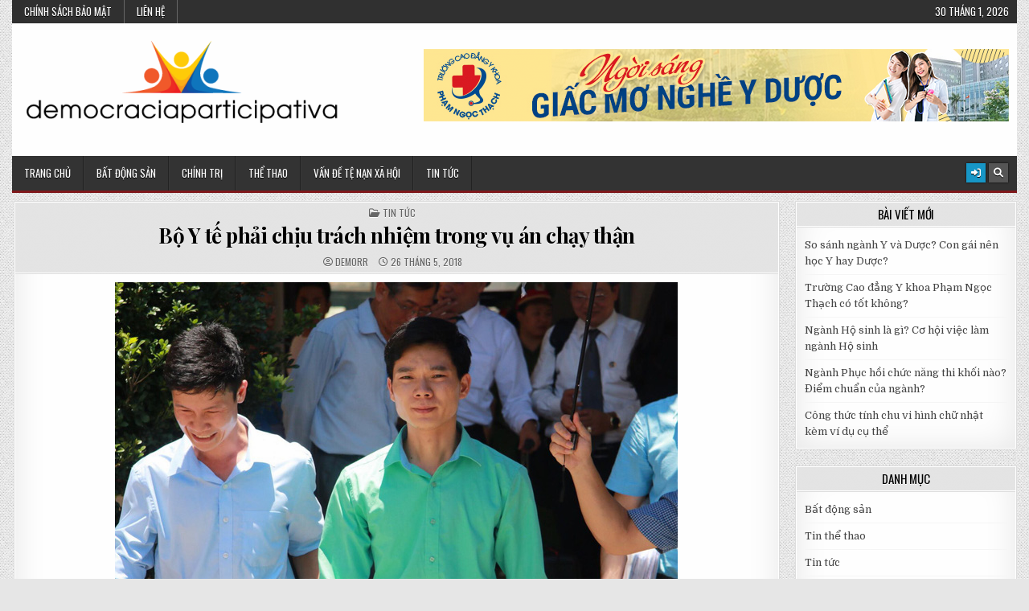

--- FILE ---
content_type: text/html; charset=UTF-8
request_url: http://democraciaparticipativa.org/bo-y-te-phai-chiu-trach-nhiem-trong-vu-chay/
body_size: 15884
content:
<!DOCTYPE html>
<html lang="vi">
<head>
<meta charset="UTF-8">
<meta name="viewport" content="width=device-width, initial-scale=1.0">
<link rel="profile" href="http://gmpg.org/xfn/11">
<meta name='robots' content='index, follow, max-image-preview:large, max-snippet:-1, max-video-preview:-1' />
	<style>img:is([sizes="auto" i], [sizes^="auto," i]) { contain-intrinsic-size: 3000px 1500px }</style>
	
	<!-- This site is optimized with the Yoast SEO Premium plugin v21.1 (Yoast SEO v26.0) - https://yoast.com/wordpress/plugins/seo/ -->
	<title>Bộ Y tế phải chịu trách nhiệm trong vụ án chạy thận</title>
	<link rel="canonical" href="http://democraciaparticipativa.org/bo-y-te-phai-chiu-trach-nhiem-trong-vu-chay/" />
	<meta property="og:locale" content="vi_VN" />
	<meta property="og:type" content="article" />
	<meta property="og:title" content="Bộ Y tế phải chịu trách nhiệm trong vụ án chạy thận" />
	<meta property="og:description" content="Chiều qua 25-5, TAND TP Hòa Bình tiếp tục phiên sơ thẩm xét xử đối với 3 bị cáo trong..." />
	<meta property="og:url" content="http://democraciaparticipativa.org/bo-y-te-phai-chiu-trach-nhiem-trong-vu-chay/" />
	<meta property="article:published_time" content="2018-05-26T04:22:22+00:00" />
	<meta property="og:image" content="http://democraciaparticipativa.org/wp-content/uploads/2018/05/3334237920295636439493842263877515124670464n-15272434727721398262524.jpg" />
	<meta property="og:image:width" content="700" />
	<meta property="og:image:height" content="489" />
	<meta property="og:image:type" content="image/jpeg" />
	<meta name="author" content="Demorr" />
	<meta name="twitter:card" content="summary_large_image" />
	<meta name="twitter:label1" content="Được viết bởi" />
	<meta name="twitter:data1" content="Demorr" />
	<meta name="twitter:label2" content="Ước tính thời gian đọc" />
	<meta name="twitter:data2" content="6 phút" />
	<script type="application/ld+json" class="yoast-schema-graph">{"@context":"https://schema.org","@graph":[{"@type":"WebPage","@id":"http://democraciaparticipativa.org/bo-y-te-phai-chiu-trach-nhiem-trong-vu-chay/","url":"http://democraciaparticipativa.org/bo-y-te-phai-chiu-trach-nhiem-trong-vu-chay/","name":"Bộ Y tế phải chịu trách nhiệm trong vụ án chạy thận","isPartOf":{"@id":"http://democraciaparticipativa.org/#website"},"primaryImageOfPage":{"@id":"http://democraciaparticipativa.org/bo-y-te-phai-chiu-trach-nhiem-trong-vu-chay/#primaryimage"},"image":{"@id":"http://democraciaparticipativa.org/bo-y-te-phai-chiu-trach-nhiem-trong-vu-chay/#primaryimage"},"thumbnailUrl":"http://democraciaparticipativa.org/wp-content/uploads/2018/05/3334237920295636439493842263877515124670464n-15272434727721398262524.jpg","datePublished":"2018-05-26T04:22:22+00:00","author":{"@id":"http://democraciaparticipativa.org/#/schema/person/740871f463ae38db1470617a46d4fc3b"},"breadcrumb":{"@id":"http://democraciaparticipativa.org/bo-y-te-phai-chiu-trach-nhiem-trong-vu-chay/#breadcrumb"},"inLanguage":"vi","potentialAction":[{"@type":"ReadAction","target":["http://democraciaparticipativa.org/bo-y-te-phai-chiu-trach-nhiem-trong-vu-chay/"]}]},{"@type":"ImageObject","inLanguage":"vi","@id":"http://democraciaparticipativa.org/bo-y-te-phai-chiu-trach-nhiem-trong-vu-chay/#primaryimage","url":"http://democraciaparticipativa.org/wp-content/uploads/2018/05/3334237920295636439493842263877515124670464n-15272434727721398262524.jpg","contentUrl":"http://democraciaparticipativa.org/wp-content/uploads/2018/05/3334237920295636439493842263877515124670464n-15272434727721398262524.jpg","width":700,"height":489},{"@type":"BreadcrumbList","@id":"http://democraciaparticipativa.org/bo-y-te-phai-chiu-trach-nhiem-trong-vu-chay/#breadcrumb","itemListElement":[{"@type":"ListItem","position":1,"name":"Home","item":"http://democraciaparticipativa.org/"},{"@type":"ListItem","position":2,"name":"Bộ Y tế phải chịu trách nhiệm trong vụ án chạy thận"}]},{"@type":"WebSite","@id":"http://democraciaparticipativa.org/#website","url":"http://democraciaparticipativa.org/","name":"","description":"","potentialAction":[{"@type":"SearchAction","target":{"@type":"EntryPoint","urlTemplate":"http://democraciaparticipativa.org/?s={search_term_string}"},"query-input":{"@type":"PropertyValueSpecification","valueRequired":true,"valueName":"search_term_string"}}],"inLanguage":"vi"},{"@type":"Person","@id":"http://democraciaparticipativa.org/#/schema/person/740871f463ae38db1470617a46d4fc3b","name":"Demorr","image":{"@type":"ImageObject","inLanguage":"vi","@id":"http://democraciaparticipativa.org/#/schema/person/image/","url":"https://secure.gravatar.com/avatar/b22c855e419d7c2b9f4ed1a78d4eed37d0f2910d315251afb2777c4a5153663d?s=96&d=mm&r=g","contentUrl":"https://secure.gravatar.com/avatar/b22c855e419d7c2b9f4ed1a78d4eed37d0f2910d315251afb2777c4a5153663d?s=96&d=mm&r=g","caption":"Demorr"}}]}</script>
	<!-- / Yoast SEO Premium plugin. -->


<link rel='dns-prefetch' href='//fonts.googleapis.com' />
<link rel="alternate" type="application/rss+xml" title="Dòng thông tin  &raquo;" href="http://democraciaparticipativa.org/feed/" />
<script type="text/javascript">
/* <![CDATA[ */
window._wpemojiSettings = {"baseUrl":"https:\/\/s.w.org\/images\/core\/emoji\/16.0.1\/72x72\/","ext":".png","svgUrl":"https:\/\/s.w.org\/images\/core\/emoji\/16.0.1\/svg\/","svgExt":".svg","source":{"concatemoji":"http:\/\/democraciaparticipativa.org\/wp-includes\/js\/wp-emoji-release.min.js?ver=6.8.2"}};
/*! This file is auto-generated */
!function(s,n){var o,i,e;function c(e){try{var t={supportTests:e,timestamp:(new Date).valueOf()};sessionStorage.setItem(o,JSON.stringify(t))}catch(e){}}function p(e,t,n){e.clearRect(0,0,e.canvas.width,e.canvas.height),e.fillText(t,0,0);var t=new Uint32Array(e.getImageData(0,0,e.canvas.width,e.canvas.height).data),a=(e.clearRect(0,0,e.canvas.width,e.canvas.height),e.fillText(n,0,0),new Uint32Array(e.getImageData(0,0,e.canvas.width,e.canvas.height).data));return t.every(function(e,t){return e===a[t]})}function u(e,t){e.clearRect(0,0,e.canvas.width,e.canvas.height),e.fillText(t,0,0);for(var n=e.getImageData(16,16,1,1),a=0;a<n.data.length;a++)if(0!==n.data[a])return!1;return!0}function f(e,t,n,a){switch(t){case"flag":return n(e,"\ud83c\udff3\ufe0f\u200d\u26a7\ufe0f","\ud83c\udff3\ufe0f\u200b\u26a7\ufe0f")?!1:!n(e,"\ud83c\udde8\ud83c\uddf6","\ud83c\udde8\u200b\ud83c\uddf6")&&!n(e,"\ud83c\udff4\udb40\udc67\udb40\udc62\udb40\udc65\udb40\udc6e\udb40\udc67\udb40\udc7f","\ud83c\udff4\u200b\udb40\udc67\u200b\udb40\udc62\u200b\udb40\udc65\u200b\udb40\udc6e\u200b\udb40\udc67\u200b\udb40\udc7f");case"emoji":return!a(e,"\ud83e\udedf")}return!1}function g(e,t,n,a){var r="undefined"!=typeof WorkerGlobalScope&&self instanceof WorkerGlobalScope?new OffscreenCanvas(300,150):s.createElement("canvas"),o=r.getContext("2d",{willReadFrequently:!0}),i=(o.textBaseline="top",o.font="600 32px Arial",{});return e.forEach(function(e){i[e]=t(o,e,n,a)}),i}function t(e){var t=s.createElement("script");t.src=e,t.defer=!0,s.head.appendChild(t)}"undefined"!=typeof Promise&&(o="wpEmojiSettingsSupports",i=["flag","emoji"],n.supports={everything:!0,everythingExceptFlag:!0},e=new Promise(function(e){s.addEventListener("DOMContentLoaded",e,{once:!0})}),new Promise(function(t){var n=function(){try{var e=JSON.parse(sessionStorage.getItem(o));if("object"==typeof e&&"number"==typeof e.timestamp&&(new Date).valueOf()<e.timestamp+604800&&"object"==typeof e.supportTests)return e.supportTests}catch(e){}return null}();if(!n){if("undefined"!=typeof Worker&&"undefined"!=typeof OffscreenCanvas&&"undefined"!=typeof URL&&URL.createObjectURL&&"undefined"!=typeof Blob)try{var e="postMessage("+g.toString()+"("+[JSON.stringify(i),f.toString(),p.toString(),u.toString()].join(",")+"));",a=new Blob([e],{type:"text/javascript"}),r=new Worker(URL.createObjectURL(a),{name:"wpTestEmojiSupports"});return void(r.onmessage=function(e){c(n=e.data),r.terminate(),t(n)})}catch(e){}c(n=g(i,f,p,u))}t(n)}).then(function(e){for(var t in e)n.supports[t]=e[t],n.supports.everything=n.supports.everything&&n.supports[t],"flag"!==t&&(n.supports.everythingExceptFlag=n.supports.everythingExceptFlag&&n.supports[t]);n.supports.everythingExceptFlag=n.supports.everythingExceptFlag&&!n.supports.flag,n.DOMReady=!1,n.readyCallback=function(){n.DOMReady=!0}}).then(function(){return e}).then(function(){var e;n.supports.everything||(n.readyCallback(),(e=n.source||{}).concatemoji?t(e.concatemoji):e.wpemoji&&e.twemoji&&(t(e.twemoji),t(e.wpemoji)))}))}((window,document),window._wpemojiSettings);
/* ]]> */
</script>
<style id='wp-emoji-styles-inline-css' type='text/css'>

	img.wp-smiley, img.emoji {
		display: inline !important;
		border: none !important;
		box-shadow: none !important;
		height: 1em !important;
		width: 1em !important;
		margin: 0 0.07em !important;
		vertical-align: -0.1em !important;
		background: none !important;
		padding: 0 !important;
	}
</style>
<link rel='stylesheet' id='wp-block-library-css' href='http://democraciaparticipativa.org/wp-includes/css/dist/block-library/style.min.css?ver=6.8.2' type='text/css' media='all' />
<style id='classic-theme-styles-inline-css' type='text/css'>
/*! This file is auto-generated */
.wp-block-button__link{color:#fff;background-color:#32373c;border-radius:9999px;box-shadow:none;text-decoration:none;padding:calc(.667em + 2px) calc(1.333em + 2px);font-size:1.125em}.wp-block-file__button{background:#32373c;color:#fff;text-decoration:none}
</style>
<style id='global-styles-inline-css' type='text/css'>
:root{--wp--preset--aspect-ratio--square: 1;--wp--preset--aspect-ratio--4-3: 4/3;--wp--preset--aspect-ratio--3-4: 3/4;--wp--preset--aspect-ratio--3-2: 3/2;--wp--preset--aspect-ratio--2-3: 2/3;--wp--preset--aspect-ratio--16-9: 16/9;--wp--preset--aspect-ratio--9-16: 9/16;--wp--preset--color--black: #000000;--wp--preset--color--cyan-bluish-gray: #abb8c3;--wp--preset--color--white: #ffffff;--wp--preset--color--pale-pink: #f78da7;--wp--preset--color--vivid-red: #cf2e2e;--wp--preset--color--luminous-vivid-orange: #ff6900;--wp--preset--color--luminous-vivid-amber: #fcb900;--wp--preset--color--light-green-cyan: #7bdcb5;--wp--preset--color--vivid-green-cyan: #00d084;--wp--preset--color--pale-cyan-blue: #8ed1fc;--wp--preset--color--vivid-cyan-blue: #0693e3;--wp--preset--color--vivid-purple: #9b51e0;--wp--preset--gradient--vivid-cyan-blue-to-vivid-purple: linear-gradient(135deg,rgba(6,147,227,1) 0%,rgb(155,81,224) 100%);--wp--preset--gradient--light-green-cyan-to-vivid-green-cyan: linear-gradient(135deg,rgb(122,220,180) 0%,rgb(0,208,130) 100%);--wp--preset--gradient--luminous-vivid-amber-to-luminous-vivid-orange: linear-gradient(135deg,rgba(252,185,0,1) 0%,rgba(255,105,0,1) 100%);--wp--preset--gradient--luminous-vivid-orange-to-vivid-red: linear-gradient(135deg,rgba(255,105,0,1) 0%,rgb(207,46,46) 100%);--wp--preset--gradient--very-light-gray-to-cyan-bluish-gray: linear-gradient(135deg,rgb(238,238,238) 0%,rgb(169,184,195) 100%);--wp--preset--gradient--cool-to-warm-spectrum: linear-gradient(135deg,rgb(74,234,220) 0%,rgb(151,120,209) 20%,rgb(207,42,186) 40%,rgb(238,44,130) 60%,rgb(251,105,98) 80%,rgb(254,248,76) 100%);--wp--preset--gradient--blush-light-purple: linear-gradient(135deg,rgb(255,206,236) 0%,rgb(152,150,240) 100%);--wp--preset--gradient--blush-bordeaux: linear-gradient(135deg,rgb(254,205,165) 0%,rgb(254,45,45) 50%,rgb(107,0,62) 100%);--wp--preset--gradient--luminous-dusk: linear-gradient(135deg,rgb(255,203,112) 0%,rgb(199,81,192) 50%,rgb(65,88,208) 100%);--wp--preset--gradient--pale-ocean: linear-gradient(135deg,rgb(255,245,203) 0%,rgb(182,227,212) 50%,rgb(51,167,181) 100%);--wp--preset--gradient--electric-grass: linear-gradient(135deg,rgb(202,248,128) 0%,rgb(113,206,126) 100%);--wp--preset--gradient--midnight: linear-gradient(135deg,rgb(2,3,129) 0%,rgb(40,116,252) 100%);--wp--preset--font-size--small: 13px;--wp--preset--font-size--medium: 20px;--wp--preset--font-size--large: 36px;--wp--preset--font-size--x-large: 42px;--wp--preset--spacing--20: 0.44rem;--wp--preset--spacing--30: 0.67rem;--wp--preset--spacing--40: 1rem;--wp--preset--spacing--50: 1.5rem;--wp--preset--spacing--60: 2.25rem;--wp--preset--spacing--70: 3.38rem;--wp--preset--spacing--80: 5.06rem;--wp--preset--shadow--natural: 6px 6px 9px rgba(0, 0, 0, 0.2);--wp--preset--shadow--deep: 12px 12px 50px rgba(0, 0, 0, 0.4);--wp--preset--shadow--sharp: 6px 6px 0px rgba(0, 0, 0, 0.2);--wp--preset--shadow--outlined: 6px 6px 0px -3px rgba(255, 255, 255, 1), 6px 6px rgba(0, 0, 0, 1);--wp--preset--shadow--crisp: 6px 6px 0px rgba(0, 0, 0, 1);}:where(.is-layout-flex){gap: 0.5em;}:where(.is-layout-grid){gap: 0.5em;}body .is-layout-flex{display: flex;}.is-layout-flex{flex-wrap: wrap;align-items: center;}.is-layout-flex > :is(*, div){margin: 0;}body .is-layout-grid{display: grid;}.is-layout-grid > :is(*, div){margin: 0;}:where(.wp-block-columns.is-layout-flex){gap: 2em;}:where(.wp-block-columns.is-layout-grid){gap: 2em;}:where(.wp-block-post-template.is-layout-flex){gap: 1.25em;}:where(.wp-block-post-template.is-layout-grid){gap: 1.25em;}.has-black-color{color: var(--wp--preset--color--black) !important;}.has-cyan-bluish-gray-color{color: var(--wp--preset--color--cyan-bluish-gray) !important;}.has-white-color{color: var(--wp--preset--color--white) !important;}.has-pale-pink-color{color: var(--wp--preset--color--pale-pink) !important;}.has-vivid-red-color{color: var(--wp--preset--color--vivid-red) !important;}.has-luminous-vivid-orange-color{color: var(--wp--preset--color--luminous-vivid-orange) !important;}.has-luminous-vivid-amber-color{color: var(--wp--preset--color--luminous-vivid-amber) !important;}.has-light-green-cyan-color{color: var(--wp--preset--color--light-green-cyan) !important;}.has-vivid-green-cyan-color{color: var(--wp--preset--color--vivid-green-cyan) !important;}.has-pale-cyan-blue-color{color: var(--wp--preset--color--pale-cyan-blue) !important;}.has-vivid-cyan-blue-color{color: var(--wp--preset--color--vivid-cyan-blue) !important;}.has-vivid-purple-color{color: var(--wp--preset--color--vivid-purple) !important;}.has-black-background-color{background-color: var(--wp--preset--color--black) !important;}.has-cyan-bluish-gray-background-color{background-color: var(--wp--preset--color--cyan-bluish-gray) !important;}.has-white-background-color{background-color: var(--wp--preset--color--white) !important;}.has-pale-pink-background-color{background-color: var(--wp--preset--color--pale-pink) !important;}.has-vivid-red-background-color{background-color: var(--wp--preset--color--vivid-red) !important;}.has-luminous-vivid-orange-background-color{background-color: var(--wp--preset--color--luminous-vivid-orange) !important;}.has-luminous-vivid-amber-background-color{background-color: var(--wp--preset--color--luminous-vivid-amber) !important;}.has-light-green-cyan-background-color{background-color: var(--wp--preset--color--light-green-cyan) !important;}.has-vivid-green-cyan-background-color{background-color: var(--wp--preset--color--vivid-green-cyan) !important;}.has-pale-cyan-blue-background-color{background-color: var(--wp--preset--color--pale-cyan-blue) !important;}.has-vivid-cyan-blue-background-color{background-color: var(--wp--preset--color--vivid-cyan-blue) !important;}.has-vivid-purple-background-color{background-color: var(--wp--preset--color--vivid-purple) !important;}.has-black-border-color{border-color: var(--wp--preset--color--black) !important;}.has-cyan-bluish-gray-border-color{border-color: var(--wp--preset--color--cyan-bluish-gray) !important;}.has-white-border-color{border-color: var(--wp--preset--color--white) !important;}.has-pale-pink-border-color{border-color: var(--wp--preset--color--pale-pink) !important;}.has-vivid-red-border-color{border-color: var(--wp--preset--color--vivid-red) !important;}.has-luminous-vivid-orange-border-color{border-color: var(--wp--preset--color--luminous-vivid-orange) !important;}.has-luminous-vivid-amber-border-color{border-color: var(--wp--preset--color--luminous-vivid-amber) !important;}.has-light-green-cyan-border-color{border-color: var(--wp--preset--color--light-green-cyan) !important;}.has-vivid-green-cyan-border-color{border-color: var(--wp--preset--color--vivid-green-cyan) !important;}.has-pale-cyan-blue-border-color{border-color: var(--wp--preset--color--pale-cyan-blue) !important;}.has-vivid-cyan-blue-border-color{border-color: var(--wp--preset--color--vivid-cyan-blue) !important;}.has-vivid-purple-border-color{border-color: var(--wp--preset--color--vivid-purple) !important;}.has-vivid-cyan-blue-to-vivid-purple-gradient-background{background: var(--wp--preset--gradient--vivid-cyan-blue-to-vivid-purple) !important;}.has-light-green-cyan-to-vivid-green-cyan-gradient-background{background: var(--wp--preset--gradient--light-green-cyan-to-vivid-green-cyan) !important;}.has-luminous-vivid-amber-to-luminous-vivid-orange-gradient-background{background: var(--wp--preset--gradient--luminous-vivid-amber-to-luminous-vivid-orange) !important;}.has-luminous-vivid-orange-to-vivid-red-gradient-background{background: var(--wp--preset--gradient--luminous-vivid-orange-to-vivid-red) !important;}.has-very-light-gray-to-cyan-bluish-gray-gradient-background{background: var(--wp--preset--gradient--very-light-gray-to-cyan-bluish-gray) !important;}.has-cool-to-warm-spectrum-gradient-background{background: var(--wp--preset--gradient--cool-to-warm-spectrum) !important;}.has-blush-light-purple-gradient-background{background: var(--wp--preset--gradient--blush-light-purple) !important;}.has-blush-bordeaux-gradient-background{background: var(--wp--preset--gradient--blush-bordeaux) !important;}.has-luminous-dusk-gradient-background{background: var(--wp--preset--gradient--luminous-dusk) !important;}.has-pale-ocean-gradient-background{background: var(--wp--preset--gradient--pale-ocean) !important;}.has-electric-grass-gradient-background{background: var(--wp--preset--gradient--electric-grass) !important;}.has-midnight-gradient-background{background: var(--wp--preset--gradient--midnight) !important;}.has-small-font-size{font-size: var(--wp--preset--font-size--small) !important;}.has-medium-font-size{font-size: var(--wp--preset--font-size--medium) !important;}.has-large-font-size{font-size: var(--wp--preset--font-size--large) !important;}.has-x-large-font-size{font-size: var(--wp--preset--font-size--x-large) !important;}
:where(.wp-block-post-template.is-layout-flex){gap: 1.25em;}:where(.wp-block-post-template.is-layout-grid){gap: 1.25em;}
:where(.wp-block-columns.is-layout-flex){gap: 2em;}:where(.wp-block-columns.is-layout-grid){gap: 2em;}
:root :where(.wp-block-pullquote){font-size: 1.5em;line-height: 1.6;}
</style>
<link rel='stylesheet' id='dashicons-css' href='http://democraciaparticipativa.org/wp-includes/css/dashicons.min.css?ver=6.8.2' type='text/css' media='all' />
<link rel='stylesheet' id='admin-bar-css' href='http://democraciaparticipativa.org/wp-includes/css/admin-bar.min.css?ver=6.8.2' type='text/css' media='all' />
<style id='admin-bar-inline-css' type='text/css'>

    /* Hide CanvasJS credits for P404 charts specifically */
    #p404RedirectChart .canvasjs-chart-credit {
        display: none !important;
    }
    
    #p404RedirectChart canvas {
        border-radius: 6px;
    }

    .p404-redirect-adminbar-weekly-title {
        font-weight: bold;
        font-size: 14px;
        color: #fff;
        margin-bottom: 6px;
    }

    #wpadminbar #wp-admin-bar-p404_free_top_button .ab-icon:before {
        content: "\f103";
        color: #dc3545;
        top: 3px;
    }
    
    #wp-admin-bar-p404_free_top_button .ab-item {
        min-width: 80px !important;
        padding: 0px !important;
    }
    
    /* Ensure proper positioning and z-index for P404 dropdown */
    .p404-redirect-adminbar-dropdown-wrap { 
        min-width: 0; 
        padding: 0;
        position: static !important;
    }
    
    #wpadminbar #wp-admin-bar-p404_free_top_button_dropdown {
        position: static !important;
    }
    
    #wpadminbar #wp-admin-bar-p404_free_top_button_dropdown .ab-item {
        padding: 0 !important;
        margin: 0 !important;
    }
    
    .p404-redirect-dropdown-container {
        min-width: 340px;
        padding: 18px 18px 12px 18px;
        background: #23282d !important;
        color: #fff;
        border-radius: 12px;
        box-shadow: 0 8px 32px rgba(0,0,0,0.25);
        margin-top: 10px;
        position: relative !important;
        z-index: 999999 !important;
        display: block !important;
        border: 1px solid #444;
    }
    
    /* Ensure P404 dropdown appears on hover */
    #wpadminbar #wp-admin-bar-p404_free_top_button .p404-redirect-dropdown-container { 
        display: none !important;
    }
    
    #wpadminbar #wp-admin-bar-p404_free_top_button:hover .p404-redirect-dropdown-container { 
        display: block !important;
    }
    
    #wpadminbar #wp-admin-bar-p404_free_top_button:hover #wp-admin-bar-p404_free_top_button_dropdown .p404-redirect-dropdown-container {
        display: block !important;
    }
    
    .p404-redirect-card {
        background: #2c3338;
        border-radius: 8px;
        padding: 18px 18px 12px 18px;
        box-shadow: 0 2px 8px rgba(0,0,0,0.07);
        display: flex;
        flex-direction: column;
        align-items: flex-start;
        border: 1px solid #444;
    }
    
    .p404-redirect-btn {
        display: inline-block;
        background: #dc3545;
        color: #fff !important;
        font-weight: bold;
        padding: 5px 22px;
        border-radius: 8px;
        text-decoration: none;
        font-size: 17px;
        transition: background 0.2s, box-shadow 0.2s;
        margin-top: 8px;
        box-shadow: 0 2px 8px rgba(220,53,69,0.15);
        text-align: center;
        line-height: 1.6;
    }
    
    .p404-redirect-btn:hover {
        background: #c82333;
        color: #fff !important;
        box-shadow: 0 4px 16px rgba(220,53,69,0.25);
    }
    
    /* Prevent conflicts with other admin bar dropdowns */
    #wpadminbar .ab-top-menu > li:hover > .ab-item,
    #wpadminbar .ab-top-menu > li.hover > .ab-item {
        z-index: auto;
    }
    
    #wpadminbar #wp-admin-bar-p404_free_top_button:hover > .ab-item {
        z-index: 999998 !important;
    }
    
</style>
<link rel='stylesheet' id='kk-star-ratings-css' href='http://democraciaparticipativa.org/wp-content/plugins/kk-star-ratings/src/core/public/css/kk-star-ratings.min.css?ver=5.4.10.2' type='text/css' media='all' />
<link rel='stylesheet' id='toc-screen-css' href='http://democraciaparticipativa.org/wp-content/plugins/table-of-contents-plus/screen.min.css?ver=2411.1' type='text/css' media='all' />
<link rel='stylesheet' id='gridmag-maincss-css' href='http://democraciaparticipativa.org/wp-content/themes/gridmag/style.css' type='text/css' media='all' />
<link rel='stylesheet' id='fontawesome-css' href='http://democraciaparticipativa.org/wp-content/themes/gridmag/assets/css/all.min.css' type='text/css' media='all' />
<link rel='stylesheet' id='gridmag-webfont-css' href='//fonts.googleapis.com/css?family=Playfair+Display:400,400i,700,700i|Domine:400,700|Oswald:400,700&#038;display=swap' type='text/css' media='all' />
<script type="text/javascript" src="http://democraciaparticipativa.org/wp-includes/js/jquery/jquery.min.js?ver=3.7.1" id="jquery-core-js"></script>
<script type="text/javascript" src="http://democraciaparticipativa.org/wp-includes/js/jquery/jquery-migrate.min.js?ver=3.4.1" id="jquery-migrate-js"></script>
<!--[if lt IE 9]>
<script type="text/javascript" src="http://democraciaparticipativa.org/wp-content/themes/gridmag/assets/js/respond.min.js" id="respond-js"></script>
<![endif]-->
<link rel="https://api.w.org/" href="http://democraciaparticipativa.org/wp-json/" /><link rel="alternate" title="JSON" type="application/json" href="http://democraciaparticipativa.org/wp-json/wp/v2/posts/286" /><link rel="EditURI" type="application/rsd+xml" title="RSD" href="http://democraciaparticipativa.org/xmlrpc.php?rsd" />
<meta name="generator" content="WordPress 6.8.2" />
<link rel='shortlink' href='http://democraciaparticipativa.org/?p=286' />
<link rel="alternate" title="oNhúng (JSON)" type="application/json+oembed" href="http://democraciaparticipativa.org/wp-json/oembed/1.0/embed?url=http%3A%2F%2Fdemocraciaparticipativa.org%2Fbo-y-te-phai-chiu-trach-nhiem-trong-vu-chay%2F" />
<link rel="alternate" title="oNhúng (XML)" type="text/xml+oembed" href="http://democraciaparticipativa.org/wp-json/oembed/1.0/embed?url=http%3A%2F%2Fdemocraciaparticipativa.org%2Fbo-y-te-phai-chiu-trach-nhiem-trong-vu-chay%2F&#038;format=xml" />
<style type="text/css" id="custom-background-css">
body.custom-background { background-image: url("http://democraciaparticipativa.org/wp-content/themes/gridmag/assets/images/background.png"); background-position: left top; background-size: auto; background-repeat: repeat; background-attachment: fixed; }
</style>
	<link rel="icon" href="http://democraciaparticipativa.org/wp-content/uploads/2018/07/cropped-f-32x32.png" sizes="32x32" />
<link rel="icon" href="http://democraciaparticipativa.org/wp-content/uploads/2018/07/cropped-f-192x192.png" sizes="192x192" />
<link rel="apple-touch-icon" href="http://democraciaparticipativa.org/wp-content/uploads/2018/07/cropped-f-180x180.png" />
<meta name="msapplication-TileImage" content="http://democraciaparticipativa.org/wp-content/uploads/2018/07/cropped-f-270x270.png" />
		<style type="text/css" id="wp-custom-css">
			.gridmag-header-ad img {
    margin-top: 22px;
}		</style>
		</head>

<body class="wp-singular post-template-default single single-post postid-286 single-format-standard custom-background wp-custom-logo wp-theme-gridmag gridmag-animated gridmag-fadein gridmag-group-blog gridmag-custom-logo-active gridmag-no-bottom-widgets" id="gridmag-site-body" itemscope="itemscope" itemtype="http://schema.org/WebPage">
<a class="skip-link screen-reader-text" href="#gridmag-posts-wrapper">Skip to content</a>

<div class="gridmag-container gridmag-secondary-menu-container gridmag-clearfix">
<div class="gridmag-outer-wrapper">
<div class="gridmag-secondary-menu-container-inside gridmag-clearfix">
<nav class="gridmag-nav-secondary" id="gridmag-secondary-navigation" itemscope="itemscope" itemtype="http://schema.org/SiteNavigationElement" role="navigation" aria-label="Secondary Menu">
<button class="gridmag-secondary-responsive-menu-icon" aria-controls="gridmag-menu-secondary-navigation" aria-expanded="false">Menu</button>
<ul id="gridmag-menu-secondary-navigation" class="gridmag-secondary-nav-menu gridmag-menu-secondary"><li id="menu-item-539" class="menu-item menu-item-type-post_type menu-item-object-page menu-item-privacy-policy menu-item-539"><a rel="privacy-policy" href="http://democraciaparticipativa.org/chinh-sach-bao-mat/">Chính sách bảo mật</a></li>
<li id="menu-item-540" class="menu-item menu-item-type-post_type menu-item-object-page menu-item-540"><a href="http://democraciaparticipativa.org/gioi-thieu/">Liên hệ</a></li>
</ul><div class="gridmag-header-date">30 Tháng 1, 2026</div></nav>
</div>
</div>
</div>

<div class="gridmag-outer-wrapper">


<div class="gridmag-container" id="gridmag-header" itemscope="itemscope" itemtype="http://schema.org/WPHeader" role="banner">
<div class="gridmag-head-content gridmag-clearfix" id="gridmag-head-content">


<div class="gridmag-header-inside gridmag-clearfix">
<div class="gridmag-header-inside-content gridmag-clearfix">

<div class="gridmag-logo">
    <div class="site-branding">
    <a href="http://democraciaparticipativa.org/" rel="home" class="gridmag-logo-img-link">
        <img src="http://democraciaparticipativa.org/wp-content/uploads/2018/07/democraciaparticipativa.org_-1-e1611155619987.png" alt="" class="gridmag-logo-img"/>
    </a>
    <div class="gridmag-custom-logo-info">            <p class="gridmag-site-title"><a href="http://democraciaparticipativa.org/" rel="home"></a></p>
            <p class="gridmag-site-description"><span></span></p>
    </div>
    </div>
</div>

<div class="gridmag-header-ad">
<div id="media_image-5" class="gridmag-header-widget widget widget_media_image"><a href="https://caodangyduochochiminh.vn/"><img width="728" height="90" src="http://democraciaparticipativa.org/wp-content/uploads/2021/01/PNT.jpg" class="image wp-image-1069  attachment-full size-full" alt="" style="max-width: 100%; height: auto;" decoding="async" fetchpriority="high" srcset="http://democraciaparticipativa.org/wp-content/uploads/2021/01/PNT.jpg 728w, http://democraciaparticipativa.org/wp-content/uploads/2021/01/PNT-300x37.jpg 300w, http://democraciaparticipativa.org/wp-content/uploads/2021/01/PNT-150x19.jpg 150w, http://democraciaparticipativa.org/wp-content/uploads/2021/01/PNT-480x59.jpg 480w" sizes="(max-width: 728px) 100vw, 728px" /></a></div></div><!--/.gridmag-header-ad -->

</div>
</div>

</div><!--/#gridmag-head-content -->
</div><!--/#gridmag-header -->


</div>

<div class="gridmag-container gridmag-primary-menu-container gridmag-clearfix">
<div class="gridmag-outer-wrapper">
<div class="gridmag-primary-menu-container-inside gridmag-clearfix">

<nav class="gridmag-nav-primary" id="gridmag-primary-navigation" itemscope="itemscope" itemtype="http://schema.org/SiteNavigationElement" role="navigation" aria-label="Primary Menu">
<button class="gridmag-primary-responsive-menu-icon" aria-controls="gridmag-menu-primary-navigation" aria-expanded="false">Menu</button>
<ul id="gridmag-menu-primary-navigation" class="gridmag-primary-nav-menu gridmag-menu-primary"><li id="menu-item-14" class="menu-item menu-item-type-custom menu-item-object-custom menu-item-home menu-item-14"><a href="http://democraciaparticipativa.org/">Trang chủ</a></li>
<li id="menu-item-16" class="menu-item menu-item-type-taxonomy menu-item-object-category menu-item-16"><a href="http://democraciaparticipativa.org/bat-dong-san/">Bất động sản</a></li>
<li id="menu-item-82" class="menu-item menu-item-type-taxonomy menu-item-object-category menu-item-82"><a href="http://democraciaparticipativa.org/tin-tuc-chinh-tri/">Chính Trị</a></li>
<li id="menu-item-83" class="menu-item menu-item-type-taxonomy menu-item-object-category menu-item-83"><a href="http://democraciaparticipativa.org/tin-the-thao/">Thể Thao</a></li>
<li id="menu-item-538" class="menu-item menu-item-type-taxonomy menu-item-object-category menu-item-538"><a href="http://democraciaparticipativa.org/te-nan-xa-hoi/">Vấn Đề Tệ Nạn Xã Hội</a></li>
<li id="menu-item-494" class="menu-item menu-item-type-taxonomy menu-item-object-category current-post-ancestor current-menu-parent current-post-parent menu-item-494"><a href="http://democraciaparticipativa.org/tin-tuc/">Tin Tức</a></li>
</ul>
<div class="gridmag-top-social-icons gridmag-clearfix">
                                                                                                                                                                                                                                                                    <a href="http://democraciaparticipativa.org/wp-login.php?redirect_to=http%3A%2F%2Fdemocraciaparticipativa.org%2Fbo-y-te-phai-chiu-trach-nhiem-trong-vu-chay%2F" aria-label="Login / Register Button" class="gridmag-social-icon-login"><i class="fas fa-sign-in-alt" aria-hidden="true" title="Login / Register"></i></a>    <a href="#" aria-label="Search Button" class="gridmag-social-icon-search"><i class="fas fa-search" aria-hidden="true" title="Search"></i></a></div>

</nav>

</div>
</div>
</div>

<div id="gridmag-search-overlay-wrap" class="gridmag-search-overlay">
  <div class="gridmag-search-overlay-content">
    
<form role="search" method="get" class="gridmag-search-form" action="http://democraciaparticipativa.org/">
<label>
    <span class="gridmag-sr-only">Search for:</span>
    <input type="search" class="gridmag-search-field" placeholder="Search &hellip;" value="" name="s" />
</label>
<input type="submit" class="gridmag-search-submit" value="Search" />
</form>  </div>
  <button class="gridmag-search-closebtn" aria-label="Close Search" title="Close Search">&#xD7;</button>
</div>


<div class="gridmag-outer-wrapper">


</div>

<div class="gridmag-outer-wrapper">
<div class="gridmag-container gridmag-clearfix" id="gridmag-wrapper">
<div class="gridmag-content-wrapper gridmag-clearfix" id="gridmag-content-wrapper">
<div class="gridmag-main-wrapper gridmag-clearfix" id="gridmag-main-wrapper" itemscope="itemscope" itemtype="http://schema.org/Blog" role="main">
<div class="theiaStickySidebar">
<div class="gridmag-main-wrapper-inside gridmag-clearfix">




<div class="gridmag-posts-wrapper" id="gridmag-posts-wrapper">



<article id="post-286" class="gridmag-post-singular gridmag-box post-286 post type-post status-publish format-standard has-post-thumbnail hentry category-tin-tuc wpcat-27-id">
<div class="gridmag-box-inside">

    
        <header class="entry-header">
    <div class="entry-header-inside">
        <div class="gridmag-entry-meta-single gridmag-entry-meta-single-top"><span class="gridmag-entry-meta-single-cats"><i class="far fa-folder-open" aria-hidden="true"></i>&nbsp;<span class="gridmag-sr-only">Posted in </span><a href="http://democraciaparticipativa.org/tin-tuc/" rel="category tag">Tin tức</a></span></div>
                    <h1 class="post-title entry-title"><a href="http://democraciaparticipativa.org/bo-y-te-phai-chiu-trach-nhiem-trong-vu-chay/" rel="bookmark">Bộ Y tế phải chịu trách nhiệm trong vụ án chạy thận</a></h1>        
                <div class="gridmag-entry-meta-single">
    <span class="gridmag-entry-meta-single-author"><i class="far fa-user-circle" aria-hidden="true"></i><span class="gridmag-sr-only">Author:</span>&nbsp;<span class="author vcard" itemscope="itemscope" itemtype="http://schema.org/Person" itemprop="author"><a class="url fn n" href="http://democraciaparticipativa.org/author/admin/">Demorr</a></span></span>    <span class="gridmag-entry-meta-single-date"><i class="far fa-clock" aria-hidden="true"></i><span class="gridmag-sr-only">Published Date:</span>&nbsp;26 Tháng 5, 2018</span>            </div>
        </div>
    </header><!-- .entry-header -->
    
    
    <div class="entry-content gridmag-clearfix">
                        <div class="gridmag-post-thumbnail-single-holder">
                                            <a href="http://democraciaparticipativa.org/bo-y-te-phai-chiu-trach-nhiem-trong-vu-chay/" title="Permanent Link to Bộ Y tế phải chịu trách nhiệm trong vụ án chạy thận" class="gridmag-post-thumbnail-single-link"><img width="700" height="489" src="http://democraciaparticipativa.org/wp-content/uploads/2018/05/3334237920295636439493842263877515124670464n-15272434727721398262524.jpg" class="gridmag-post-thumbnail-single wp-post-image" alt="" title="Bộ Y tế phải chịu trách nhiệm trong vụ án chạy thận" decoding="async" srcset="http://democraciaparticipativa.org/wp-content/uploads/2018/05/3334237920295636439493842263877515124670464n-15272434727721398262524.jpg 700w, http://democraciaparticipativa.org/wp-content/uploads/2018/05/3334237920295636439493842263877515124670464n-15272434727721398262524-150x105.jpg 150w, http://democraciaparticipativa.org/wp-content/uploads/2018/05/3334237920295636439493842263877515124670464n-15272434727721398262524-300x210.jpg 300w" sizes="(max-width: 700px) 100vw, 700px" /></a>
                                    </div>
                <p style="text-align: justify;"><strong><em>Chiều qua 25-5, TAND TP Hòa Bình tiếp tục phiên sơ thẩm xét xử đối với 3 bị cáo trong vụ án chạy thận khiến 9 người tử vong xảy ra tại Bệnh viện đa khoa tỉnh Hòa Bình. Phiên tòa xét xử đã dành cả chiều để luật sư Trần Hồng Phúc bào chữa cho bác sĩ Hoàng Công Lương và tranh luận với viện kiểm sát.</em></strong></p>
<p style="text-align: justify;"><strong>Bộ Y tế phải có trách nhiệm</strong></p>
<p style="text-align: justify;">Phần tranh tụng, luật sư Trần Hồng Phúc đặt câu hỏi: &#8220;Bộ Y tế phải trả lời cho mọi người biết là có hay không quy trình, quy chế lọc máu? Từ căn cứ trên để có thể xác định trách nhiệm thuộc về ai? Nếu tìm ra được, đây sẽ là cuộc cách mạng thay máu cơ chế, tổ chức cho ngành Y để đảm bảo cho quyền lợi và sự an toàn của người dân&#8221;.</p>
<p style="text-align: justify;">Tiếp sau đó, luật sư Phúc nêu ra các chứng cứ và <a href="http://democraciaparticipativa.org/tin-tuc/">tin tức</a> lập luận để chứng minh, vì có thể đơn nguyên thận nhân tạo thành lập sai quy chế nên rất khó để buộc tội các bị cáo trong vụ án chứ không nói riêng gì bị cáo Lương.</p>
<p style="text-align: justify;">Luật sư Phúc cho rằng, Bộ Y tế phải có trách nhiệm chính trong vụ án này do chưa có quy trình về nước RO ở thời điểm đó, chưa làm tròn việc kiểm tra, giám sát hoạt động của đơn nguyên thận nhân tạo.</p>
<p><img decoding="async" class="wp-image-288 aligncenter" src="http://democraciaparticipativa.org/wp-content/uploads/2018/05/xet-xu-vu-an-chay-than-chieu-ngay-255-bat-khoc-khi-bao-chua-cho-bs-luong-truoc-toa-nu-luat-su-duoc-nguoi-dan-chan-de-bay-to-tinh-cam-khi-ra-ve-bb-baaabMZP8m.jpg" alt="" width="600" height="400" srcset="http://democraciaparticipativa.org/wp-content/uploads/2018/05/xet-xu-vu-an-chay-than-chieu-ngay-255-bat-khoc-khi-bao-chua-cho-bs-luong-truoc-toa-nu-luat-su-duoc-nguoi-dan-chan-de-bay-to-tinh-cam-khi-ra-ve-bb-baaabMZP8m.jpg 1023w, http://democraciaparticipativa.org/wp-content/uploads/2018/05/xet-xu-vu-an-chay-than-chieu-ngay-255-bat-khoc-khi-bao-chua-cho-bs-luong-truoc-toa-nu-luat-su-duoc-nguoi-dan-chan-de-bay-to-tinh-cam-khi-ra-ve-bb-baaabMZP8m-150x100.jpg 150w, http://democraciaparticipativa.org/wp-content/uploads/2018/05/xet-xu-vu-an-chay-than-chieu-ngay-255-bat-khoc-khi-bao-chua-cho-bs-luong-truoc-toa-nu-luat-su-duoc-nguoi-dan-chan-de-bay-to-tinh-cam-khi-ra-ve-bb-baaabMZP8m-300x200.jpg 300w, http://democraciaparticipativa.org/wp-content/uploads/2018/05/xet-xu-vu-an-chay-than-chieu-ngay-255-bat-khoc-khi-bao-chua-cho-bs-luong-truoc-toa-nu-luat-su-duoc-nguoi-dan-chan-de-bay-to-tinh-cam-khi-ra-ve-bb-baaabMZP8m-768x512.jpg 768w" sizes="(max-width: 600px) 100vw, 600px" /></p>
<p style="text-align: center;"><em>Các luật sư bào chữa cho bác sĩ Hoàng Công Lương và các bị cáo chiều 25-5</em></p>
<p style="text-align: justify;"> “Như vậy, sự cố xảy ra nguyên do không có quy trình, không có hành lang pháp lý liên quan. Nửa năm sau sự cố, Bộ Y tế mới cho xây dựng hành lang pháp lý, vậy tại sao lại quy tội các bị cáo ngồi đây khi mà bác sĩ Hoàng Công Lương chỉ có nhiệm vụ điều trị bệnh?” &#8211; luật sư Phúc phản biện.</p>
<p style="text-align: justify;">Với các lập luận chứng minh Bộ Y tế buông lỏng quản lý trang thiết bị y tế dẫn đến cái chết của người dân, luật sư này còn cho rằng Bộ Y tế phải chịu trách nhiệm lớn vì hệ thống lọc RO là sản phẩm duy trì sự sống của con người.</p>
<p style="text-align: justify;">Dẫn lời ông Nguyễn Huy Quang &#8211; Vụ trưởng Vụ pháp chế Bộ Y tế nói rằng: &#8220;Trước khi xảy ra sự cố, Bộ Y tế chưa ban hành quy chuẩn riêng về quy trình chạy thận nhân tạo. Các quy chuẩn này được các đơn vị thống nhất với nhau theo tiêu chuẩn quốc tế. Sự cố xảy ra không có quy trình&#8221;. Ông Khoa cũng nói rằng, sau khi sự cố xảy ra thì Bộ Y tế mới ban hành quy chuẩn với 52 quy trình (ban hành tháng 4/2018 &#8211; pv). Theo luật sư Phúc, việc không ban hành quy trình nhưng lại quy trách nhiệm cho người khác là không hợp lý&#8221;.</p>
<p style="text-align: justify;">&#8220;Chỉ có người chết mới không có quy trình, còn tất cả chúng ta đều có quy trình&#8221; &#8211; luật sư Phúc trình bày.</p>
<p style="text-align: justify;">Sau vụ chạy thận làm 9 người chết, thực tế đáng quan ngại hơn là BVĐK Hòa Bình đã có thời gian hoạt động chạy thận chui, bất hợp pháp. Đồng nghĩa với việc thanh tra của Bộ Y tế, Sở Y tế phải chịu trách nhiệm về điều này. Cần kiểm tra hàng trăm bệnh viện đang hoạt động trên cả nước, nếu không sẽ có vụ Hòa Bình thứ hai thật khủng khiếp”</p>
<p><img loading="lazy" decoding="async" class="wp-image-289 aligncenter" src="http://democraciaparticipativa.org/wp-content/uploads/2018/05/ngay-thu-3-phien-toa-xu-vu-chay-than-8-nguoi-chet-o-hoa-binh-luat-su-hua-tung-bang-chung-soc-bb-baaadv86Yx.jpg" alt="" width="600" height="400" srcset="http://democraciaparticipativa.org/wp-content/uploads/2018/05/ngay-thu-3-phien-toa-xu-vu-chay-than-8-nguoi-chet-o-hoa-binh-luat-su-hua-tung-bang-chung-soc-bb-baaadv86Yx.jpg 960w, http://democraciaparticipativa.org/wp-content/uploads/2018/05/ngay-thu-3-phien-toa-xu-vu-chay-than-8-nguoi-chet-o-hoa-binh-luat-su-hua-tung-bang-chung-soc-bb-baaadv86Yx-150x100.jpg 150w, http://democraciaparticipativa.org/wp-content/uploads/2018/05/ngay-thu-3-phien-toa-xu-vu-chay-than-8-nguoi-chet-o-hoa-binh-luat-su-hua-tung-bang-chung-soc-bb-baaadv86Yx-300x200.jpg 300w, http://democraciaparticipativa.org/wp-content/uploads/2018/05/ngay-thu-3-phien-toa-xu-vu-chay-than-8-nguoi-chet-o-hoa-binh-luat-su-hua-tung-bang-chung-soc-bb-baaadv86Yx-768x512.jpg 768w" sizes="auto, (max-width: 600px) 100vw, 600px" /></p>
<p style="text-align: center;"><em>Bác sĩ Hoàng Công Lương rời tòa chiều 25-5</em></p>
<p style="text-align: justify;"><strong>Luật sư đề nghị khởi tố vụ án liên quan ông Trương Quý Dương</strong></p>
<p style="text-align: justify;">Trong phiên tòa sáng 25/5, luật sư Lê Văn Thiệp (bào chữa cho bác sỹ Lương) tiếp tục khẳng định, nguyên nhân sự cố khiến 9 bệnh nhân tử vong là do tồn dư hóa chất trong hệ thống lọc nước, không phải do chuyên môn bác sỹ Lương.</p>
<p style="text-align: justify;">Ông Thiệp cho rằng, ông Trương Quý Dương (nguyên Giám đốc BVĐK tỉnh Hòa Bình), Phòng vật tư (BVĐK tỉnh Hòa Bình) và ông Đỗ Anh Tuấn (giám đốc Công ty Thiên Sơn) phải là những người chịu trách nhiệm trong vụ việc.</p>
<p style="text-align: justify;">Bên cạnh đó, luật sư Thiệp cũng kiến nghị cơ quan chức năng xem xét khởi tố vụ án hình sự về các hành vi lợi dụng chức vụ, làm giả giấy tờ và thiếu trách nhiệm đối với các ông Trương Quý Dương. HĐXX đã quyết định tạm nghỉ, thứ hai tuần sau sẽ tiếp tục phiên tòa.</p>
<p style="text-align: right;">(Theo <a href="tps://caodangyduochcm.vn/cao-dang-duoc.html">Cao đẳng dược TPHCM</a> -Cao đẳng y dược Sài Gòn t/h)</p>
<p style="text-align: justify;">


<div class="kk-star-ratings kksr-auto kksr-align-right kksr-valign-bottom"
    data-payload='{&quot;align&quot;:&quot;right&quot;,&quot;id&quot;:&quot;286&quot;,&quot;slug&quot;:&quot;default&quot;,&quot;valign&quot;:&quot;bottom&quot;,&quot;ignore&quot;:&quot;&quot;,&quot;reference&quot;:&quot;auto&quot;,&quot;class&quot;:&quot;&quot;,&quot;count&quot;:&quot;0&quot;,&quot;legendonly&quot;:&quot;&quot;,&quot;readonly&quot;:&quot;&quot;,&quot;score&quot;:&quot;0&quot;,&quot;starsonly&quot;:&quot;&quot;,&quot;best&quot;:&quot;5&quot;,&quot;gap&quot;:&quot;5&quot;,&quot;greet&quot;:&quot;Rate this post&quot;,&quot;legend&quot;:&quot;0\/5 - (0 bình chọn)&quot;,&quot;size&quot;:&quot;24&quot;,&quot;title&quot;:&quot;Bộ Y tế phải chịu trách nhiệm trong vụ án chạy thận&quot;,&quot;width&quot;:&quot;0&quot;,&quot;_legend&quot;:&quot;{score}\/{best} - ({count} {votes})&quot;,&quot;font_factor&quot;:&quot;1.25&quot;}'>
            
<div class="kksr-stars">
    
<div class="kksr-stars-inactive">
            <div class="kksr-star" data-star="1" style="padding-right: 5px">
            

<div class="kksr-icon" style="width: 24px; height: 24px;"></div>
        </div>
            <div class="kksr-star" data-star="2" style="padding-right: 5px">
            

<div class="kksr-icon" style="width: 24px; height: 24px;"></div>
        </div>
            <div class="kksr-star" data-star="3" style="padding-right: 5px">
            

<div class="kksr-icon" style="width: 24px; height: 24px;"></div>
        </div>
            <div class="kksr-star" data-star="4" style="padding-right: 5px">
            

<div class="kksr-icon" style="width: 24px; height: 24px;"></div>
        </div>
            <div class="kksr-star" data-star="5" style="padding-right: 5px">
            

<div class="kksr-icon" style="width: 24px; height: 24px;"></div>
        </div>
    </div>
    
<div class="kksr-stars-active" style="width: 0px;">
            <div class="kksr-star" style="padding-right: 5px">
            

<div class="kksr-icon" style="width: 24px; height: 24px;"></div>
        </div>
            <div class="kksr-star" style="padding-right: 5px">
            

<div class="kksr-icon" style="width: 24px; height: 24px;"></div>
        </div>
            <div class="kksr-star" style="padding-right: 5px">
            

<div class="kksr-icon" style="width: 24px; height: 24px;"></div>
        </div>
            <div class="kksr-star" style="padding-right: 5px">
            

<div class="kksr-icon" style="width: 24px; height: 24px;"></div>
        </div>
            <div class="kksr-star" style="padding-right: 5px">
            

<div class="kksr-icon" style="width: 24px; height: 24px;"></div>
        </div>
    </div>
</div>
                

<div class="kksr-legend" style="font-size: 19.2px;">
            <span class="kksr-muted">Rate this post</span>
    </div>
    </div>
    </div><!-- .entry-content -->

    
        <footer class="entry-footer">
            </footer><!-- .entry-footer -->
    
    
            <div class="gridmag-author-bio">
            <div class="gridmag-author-bio-top">
            <div class="gridmag-author-bio-gravatar">
                <img alt='' src='https://secure.gravatar.com/avatar/b22c855e419d7c2b9f4ed1a78d4eed37d0f2910d315251afb2777c4a5153663d?s=80&#038;d=mm&#038;r=g' class='avatar avatar-80 photo' height='80' width='80' loading='lazy' />
            </div>
            <div class="gridmag-author-bio-text">
                <h2>Author: <span>Demorr</span></h2><div class="gridmag-author-bio-text-description"></div>
            </div>
            </div>
            </div>
        
</div>
</article>


	<nav class="navigation post-navigation" aria-label="Bài viết">
		<h2 class="screen-reader-text">Điều hướng bài viết</h2>
		<div class="nav-links"><div class="nav-previous"><a href="http://democraciaparticipativa.org/tin-tuc-chinh-sach-thay-doi-hoc-phi-doi-voi-sinh-vien-su-pham/" rel="prev">TIN TỨC: Chính sách thay đổi học phí đối với sinh viên Sư phạm &rarr;</a></div><div class="nav-next"><a href="http://democraciaparticipativa.org/xet-xu-bac-si-hoang-cong-luong-dai-bieu-quoc-hoi-tranh-luan-gay-gat/" rel="next">&larr; Xét xử bác sĩ Hoàng Công Lương: Đại biểu Quốc hội tranh luận gay gắt</a></div></div>
	</nav>


<div class="clear"></div>
</div><!--/#gridmag-posts-wrapper -->




</div>
</div>
</div><!-- /#gridmag-main-wrapper -->


<div class="gridmag-sidebar-one-wrapper gridmag-sidebar-widget-areas gridmag-clearfix" id="gridmag-sidebar-one-wrapper" itemscope="itemscope" itemtype="http://schema.org/WPSideBar" role="complementary">
<div class="theiaStickySidebar">
<div class="gridmag-sidebar-one-wrapper-inside gridmag-clearfix">


		<div id="recent-posts-2" class="gridmag-side-widget gridmag-box widget widget_recent_entries"><div class="gridmag-box-inside">
		<h2 class="gridmag-widget-title"><span>Bài viết mới</span></h2><nav aria-label="Bài viết mới">
		<ul>
											<li>
					<a href="http://democraciaparticipativa.org/con-gai-nen-hoc-y-hay-duoc/">So sánh ngành Y và Dược? Con gái nên học Y hay Dược?</a>
									</li>
											<li>
					<a href="http://democraciaparticipativa.org/truong-cao-dang-y-khoa-pham-ngoc-thach/">Trường Cao đẳng Y khoa Phạm Ngọc Thạch có tốt không?</a>
									</li>
											<li>
					<a href="http://democraciaparticipativa.org/nganh-ho-sinh-la-gi/">Ngành Hộ sinh là gì? Cơ hội việc làm ngành Hộ sinh </a>
									</li>
											<li>
					<a href="http://democraciaparticipativa.org/nganh-phuc-hoi-chuc-nang-thi-khoi-nao/">Ngành Phục hồi chức năng thi khối nào? Điểm chuẩn của ngành?</a>
									</li>
											<li>
					<a href="http://democraciaparticipativa.org/cong-thuc-tinh-chu-vi-hinh-chu-nhat/">Công thức tính chu vi hình chữ nhật kèm ví dụ cụ thể</a>
									</li>
					</ul>

		</nav></div></div><div id="categories-2" class="gridmag-side-widget gridmag-box widget widget_categories"><div class="gridmag-box-inside"><h2 class="gridmag-widget-title"><span>Danh mục</span></h2><nav aria-label="Danh mục">
			<ul>
					<li class="cat-item cat-item-5"><a href="http://democraciaparticipativa.org/bat-dong-san/">Bất động sản</a>
</li>
	<li class="cat-item cat-item-3"><a href="http://democraciaparticipativa.org/tin-the-thao/">Tin thể thao</a>
</li>
	<li class="cat-item cat-item-27"><a href="http://democraciaparticipativa.org/tin-tuc/">Tin tức</a>
</li>
	<li class="cat-item cat-item-7"><a href="http://democraciaparticipativa.org/tin-tuc-chinh-tri/">Tin tức chính trị</a>
</li>
	<li class="cat-item cat-item-34"><a href="http://democraciaparticipativa.org/te-nan-xa-hoi/">Vấn Đề Tệ Nạn Xã Hội</a>
</li>
			</ul>

			</nav></div></div><div id="media_image-3" class="gridmag-side-widget gridmag-box widget widget_media_image"><div class="gridmag-box-inside"><a href="https://caodangduoctphcm.org.vn/"><img width="300" height="250" src="http://democraciaparticipativa.org/wp-content/uploads/2019/12/300x250.gif" class="image wp-image-824  attachment-full size-full" alt="" style="max-width: 100%; height: auto;" decoding="async" loading="lazy" /></a></div></div><div id="text-2" class="gridmag-side-widget gridmag-box widget widget_text"><div class="gridmag-box-inside"><h2 class="gridmag-widget-title"><span>Giới Thiệu</span></h2>			<div class="textwidget"><p class="hint" data-role="value">Democraciaparticipativa &#8211; Tin tệ nạn xã hội trong ngày. Tin mới nhất, nóng nhất về các tệ nạn xã hội, trọng án, ma túy, cướp trộm.</p>
<p><a href="//www.dmca.com/Protection/Status.aspx?id=13347b22-a571-48b1-a98d-450accf5cbb2" title="DMCA.com Protection Status" class="dmca-badge external" rel="nofollow"> <img decoding="async" src="//images.dmca.com/Badges/dmca-badge-w150-5x1-01.png?ID=13347b22-a571-48b1-a98d-450accf5cbb2" alt="DMCA.com Protection Status"></a> <script src="//images.dmca.com/Badges/DMCABadgeHelper.min.js"> </script></p>
</div>
		</div></div>
		<div id="recent-posts-3" class="gridmag-side-widget gridmag-box widget widget_recent_entries"><div class="gridmag-box-inside">
		<h2 class="gridmag-widget-title"><span>Bài Viết Mới</span></h2><nav aria-label="Bài Viết Mới">
		<ul>
											<li>
					<a href="http://democraciaparticipativa.org/con-gai-nen-hoc-y-hay-duoc/">So sánh ngành Y và Dược? Con gái nên học Y hay Dược?</a>
									</li>
											<li>
					<a href="http://democraciaparticipativa.org/truong-cao-dang-y-khoa-pham-ngoc-thach/">Trường Cao đẳng Y khoa Phạm Ngọc Thạch có tốt không?</a>
									</li>
											<li>
					<a href="http://democraciaparticipativa.org/nganh-ho-sinh-la-gi/">Ngành Hộ sinh là gì? Cơ hội việc làm ngành Hộ sinh </a>
									</li>
											<li>
					<a href="http://democraciaparticipativa.org/nganh-phuc-hoi-chuc-nang-thi-khoi-nao/">Ngành Phục hồi chức năng thi khối nào? Điểm chuẩn của ngành?</a>
									</li>
											<li>
					<a href="http://democraciaparticipativa.org/cong-thuc-tinh-chu-vi-hinh-chu-nhat/">Công thức tính chu vi hình chữ nhật kèm ví dụ cụ thể</a>
									</li>
					</ul>

		</nav></div></div>
</div>
</div>
</div><!-- /#gridmag-sidebar-one-wrapper-->

</div><!--/#gridmag-content-wrapper -->
</div><!--/#gridmag-wrapper -->
</div>

<div class="gridmag-outer-wrapper">


</div>

<div class="gridmag-outer-wrapper">
<div class="gridmag-bottom-social-bar">

<div class="gridmag-bottom-social-icons gridmag-clearfix">
                                                                                                                                                                                                                                                                   <a href="http://democraciaparticipativa.org/wp-login.php?redirect_to=http%3A%2F%2Fdemocraciaparticipativa.org%2Fbo-y-te-phai-chiu-trach-nhiem-trong-vu-chay%2F" aria-label="Login / Register Button" class="gridmag-social-icon-login"><i class="fas fa-sign-in-alt" aria-hidden="true" title="Login / Register"></i></a>    <a href="#" aria-label="Search Button" class="gridmag-social-icon-search"><i class="fas fa-search" aria-hidden="true" title="Search"></i></a></div>

</div>
</div>

<div class="gridmag-outer-wrapper">
<div class='gridmag-clearfix' id='gridmag-footer-blocks' itemscope='itemscope' itemtype='http://schema.org/WPFooter' role='contentinfo'>
<div class='gridmag-container gridmag-clearfix'>


<div class='gridmag-footer-block-cols gridmag-clearfix'>

<div class="gridmag-footer-block-col gridmag-footer-5-col" id="gridmag-footer-block-1">
<div id="custom_html-2" class="widget_text gridmag-footer-widget widget widget_custom_html"><div class="textwidget custom-html-widget"><a href="//www.dmca.com/Protection/Status.aspx?ID=43b08c32-37ca-4728-a0c6-5bb06892fdd3" title="DMCA.com Protection Status" class="dmca-badge external" rel="nofollow"> <img src ="https://images.dmca.com/Badges/dmca_protected_sml_120n.png?ID=43b08c32-37ca-4728-a0c6-5bb06892fdd3"  alt="DMCA.com Protection Status" /></a>  <script src="https://images.dmca.com/Badges/DMCABadgeHelper.min.js"> </script></div></div></div>

<div class="gridmag-footer-block-col gridmag-footer-5-col" id="gridmag-footer-block-2">
</div>

<div class="gridmag-footer-block-col gridmag-footer-5-col" id="gridmag-footer-block-3">
</div>

<div class="gridmag-footer-block-col gridmag-footer-5-col" id="gridmag-footer-block-4">
</div>

<div class="gridmag-footer-block-col gridmag-footer-5-col" id="gridmag-footer-block-5">
</div>

</div>


</div>
</div><!--/#gridmag-footer-blocks-->
</div>


<div class="gridmag-outer-wrapper">
<div class='gridmag-footer gridmag-clearfix' id='gridmag-footer'>
<div class='gridmag-foot-wrap gridmag-container'>
  <p class='gridmag-copyright'>Copyright &copy; 2026 </p>
<p class='gridmag-credit'><a href="https://themesdna.com/" class="external" rel="nofollow">Design by ThemesDNA.com</a></p>
</div>
</div><!--/#gridmag-footer -->
</div>

<button class="gridmag-scroll-top" title="Scroll to Top"><i class="fas fa-arrow-up" aria-hidden="true"></i><span class="gridmag-sr-only">Scroll to Top</span></button>

<script type="speculationrules">
{"prefetch":[{"source":"document","where":{"and":[{"href_matches":"\/*"},{"not":{"href_matches":["\/wp-*.php","\/wp-admin\/*","\/wp-content\/uploads\/*","\/wp-content\/*","\/wp-content\/plugins\/*","\/wp-content\/themes\/gridmag\/*","\/*\\?(.+)"]}},{"not":{"selector_matches":"a[rel~=\"nofollow\"]"}},{"not":{"selector_matches":".no-prefetch, .no-prefetch a"}}]},"eagerness":"conservative"}]}
</script>
<script type="text/javascript" id="kk-star-ratings-js-extra">
/* <![CDATA[ */
var kk_star_ratings = {"action":"kk-star-ratings","endpoint":"http:\/\/democraciaparticipativa.org\/wp-admin\/admin-ajax.php","nonce":"6f72b846b4"};
/* ]]> */
</script>
<script type="text/javascript" src="http://democraciaparticipativa.org/wp-content/plugins/kk-star-ratings/src/core/public/js/kk-star-ratings.min.js?ver=5.4.10.2" id="kk-star-ratings-js"></script>
<script type="text/javascript" src="http://democraciaparticipativa.org/wp-content/plugins/table-of-contents-plus/front.min.js?ver=2411.1" id="toc-front-js"></script>
<script type="text/javascript" src="http://democraciaparticipativa.org/wp-content/themes/gridmag/assets/js/jquery.fitvids.min.js" id="fitvids-js"></script>
<script type="text/javascript" src="http://democraciaparticipativa.org/wp-content/themes/gridmag/assets/js/ResizeSensor.min.js" id="ResizeSensor-js"></script>
<script type="text/javascript" src="http://democraciaparticipativa.org/wp-content/themes/gridmag/assets/js/theia-sticky-sidebar.min.js" id="theia-sticky-sidebar-js"></script>
<script type="text/javascript" src="http://democraciaparticipativa.org/wp-content/themes/gridmag/assets/js/navigation.js" id="gridmag-navigation-js"></script>
<script type="text/javascript" src="http://democraciaparticipativa.org/wp-content/themes/gridmag/assets/js/skip-link-focus-fix.js" id="gridmag-skip-link-focus-fix-js"></script>
<script type="text/javascript" src="http://democraciaparticipativa.org/wp-includes/js/imagesloaded.min.js?ver=5.0.0" id="imagesloaded-js"></script>
<script type="text/javascript" src="http://democraciaparticipativa.org/wp-includes/js/masonry.min.js?ver=4.2.2" id="masonry-js"></script>
<script type="text/javascript" id="gridmag-customjs-js-extra">
/* <![CDATA[ */
var gridmag_ajax_object = {"ajaxurl":"http:\/\/democraciaparticipativa.org\/wp-admin\/admin-ajax.php","primary_menu_active":"1","secondary_menu_active":"1","sticky_menu":"1","sticky_menu_mobile":"","sticky_sidebar":"1","columnwidth":".gridmag-3-col-sizer","gutter":".gridmag-3-col-gutter"};
/* ]]> */
</script>
<script type="text/javascript" src="http://democraciaparticipativa.org/wp-content/themes/gridmag/assets/js/custom.js" id="gridmag-customjs-js"></script>
<script type="text/javascript" id="gridmag-html5shiv-js-js-extra">
/* <![CDATA[ */
var gridmag_custom_script_vars = {"elements_name":"abbr article aside audio bdi canvas data datalist details dialog figcaption figure footer header hgroup main mark meter nav output picture progress section summary template time video"};
/* ]]> */
</script>
<script type="text/javascript" src="http://democraciaparticipativa.org/wp-content/themes/gridmag/assets/js/html5shiv.js" id="gridmag-html5shiv-js-js"></script>
</body>
</html>